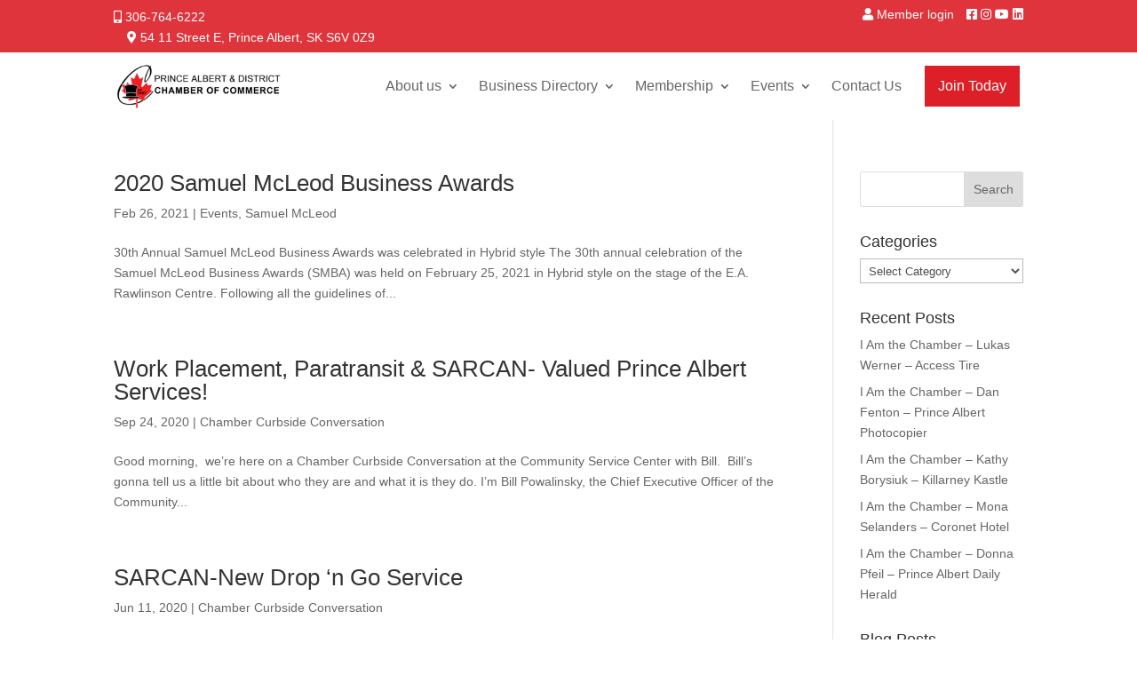

--- FILE ---
content_type: text/html; charset=utf-8
request_url: https://accounts.google.com/o/oauth2/postmessageRelay?parent=https%3A%2F%2Fwww.princealbertchamber.com&jsh=m%3B%2F_%2Fscs%2Fabc-static%2F_%2Fjs%2Fk%3Dgapi.lb.en.2kN9-TZiXrM.O%2Fd%3D1%2Frs%3DAHpOoo_B4hu0FeWRuWHfxnZ3V0WubwN7Qw%2Fm%3D__features__
body_size: 159
content:
<!DOCTYPE html><html><head><title></title><meta http-equiv="content-type" content="text/html; charset=utf-8"><meta http-equiv="X-UA-Compatible" content="IE=edge"><meta name="viewport" content="width=device-width, initial-scale=1, minimum-scale=1, maximum-scale=1, user-scalable=0"><script src='https://ssl.gstatic.com/accounts/o/2580342461-postmessagerelay.js' nonce="koo9eGurps6Q1w5EKqRCtw"></script></head><body><script type="text/javascript" src="https://apis.google.com/js/rpc:shindig_random.js?onload=init" nonce="koo9eGurps6Q1w5EKqRCtw"></script></body></html>

--- FILE ---
content_type: text/css
request_url: https://www.princealbertchamber.com/wp-content/et-cache/global/et-divi-customizer-global.min.css?ver=1768381474
body_size: 1020
content:
body,.et_pb_column_1_2 .et_quote_content blockquote cite,.et_pb_column_1_2 .et_link_content a.et_link_main_url,.et_pb_column_1_3 .et_quote_content blockquote cite,.et_pb_column_3_8 .et_quote_content blockquote cite,.et_pb_column_1_4 .et_quote_content blockquote cite,.et_pb_blog_grid .et_quote_content blockquote cite,.et_pb_column_1_3 .et_link_content a.et_link_main_url,.et_pb_column_3_8 .et_link_content a.et_link_main_url,.et_pb_column_1_4 .et_link_content a.et_link_main_url,.et_pb_blog_grid .et_link_content a.et_link_main_url,body .et_pb_bg_layout_light .et_pb_post p,body .et_pb_bg_layout_dark .et_pb_post p{font-size:14px}.et_pb_slide_content,.et_pb_best_value{font-size:15px}#main-header,#main-header .nav li ul,.et-search-form,#main-header .et_mobile_menu{background-color:rgba(255,255,255,0.86)}#main-header .nav li ul{background-color:rgba(255,255,255,0.9)}.nav li ul{border-color:#e02b20}.et_secondary_nav_enabled #page-container #top-header{background-color:#dd1f27!important}#et-secondary-nav li ul{background-color:#dd1f27}#top-header,#top-header a,#et-secondary-nav li li a,#top-header .et-social-icon a:before{font-size:14px}#top-menu li.current-menu-ancestor>a,#top-menu li.current-menu-item>a,#top-menu li.current_page_item>a{color:#e02b20}#main-footer .footer-widget h4,#main-footer .widget_block h1,#main-footer .widget_block h2,#main-footer .widget_block h3,#main-footer .widget_block h4,#main-footer .widget_block h5,#main-footer .widget_block h6{color:#dd1f27}.footer-widget li:before{border-color:#dd1f27}#main-header{box-shadow:none}.et-fixed-header#main-header{box-shadow:none!important}@media only screen and (min-width:981px){.et_pb_row{padding:0% 0}.et_header_style_centered.et_hide_primary_logo #main-header:not(.et-fixed-header) .logo_container,.et_header_style_centered.et_hide_fixed_logo #main-header.et-fixed-header .logo_container{height:11.88px}.et_fixed_nav #page-container .et-fixed-header#top-header{background-color:#dd1f27!important}.et_fixed_nav #page-container .et-fixed-header#top-header #et-secondary-nav li ul{background-color:#dd1f27}.et-fixed-header#main-header,.et-fixed-header#main-header .nav li ul,.et-fixed-header .et-search-form{background-color:rgba(255,255,255,0.92)}.et-fixed-header #top-menu li.current-menu-ancestor>a,.et-fixed-header #top-menu li.current-menu-item>a,.et-fixed-header #top-menu li.current_page_item>a{color:#e02b20!important}}@media only screen and (min-width:1350px){.et_pb_row{padding:0px 0}.et_pb_section{padding:54px 0}.single.et_pb_pagebuilder_layout.et_full_width_page .et_post_meta_wrapper{padding-top:0px}.et_pb_fullwidth_section{padding:0}}	body,input,textarea,select{font-family:'Arial',Helvetica,Arial,Lucida,sans-serif}#main-menu .et_pb_more_button{background-color:#dd1f27;color:white;border:solid 15px #fff;margin-top:0}.top-phone{position:relative;display:block;font-size:14px}.top-address{position:relative;display:block;font-size:14px}@media (min-width:980px){.top-phone,.top-address{float:left;font-size:14px}}.menu_cta{background-color:#dd1f27;color:#fff;border:solid 15px #fff;padding:0!important}.menu_cta a{color:#fff!important;padding:15px 15px 15px 15px!important}.et_pb_slide_image img{vertical-align:middle!important}.form-nominate input[type="submit"]{background-color:#dd1f27;color:white;font-family:'Arial';border:0px;padding:10px 20px 10px 20px;float:right;font-size:16px!important;cursor:pointer}